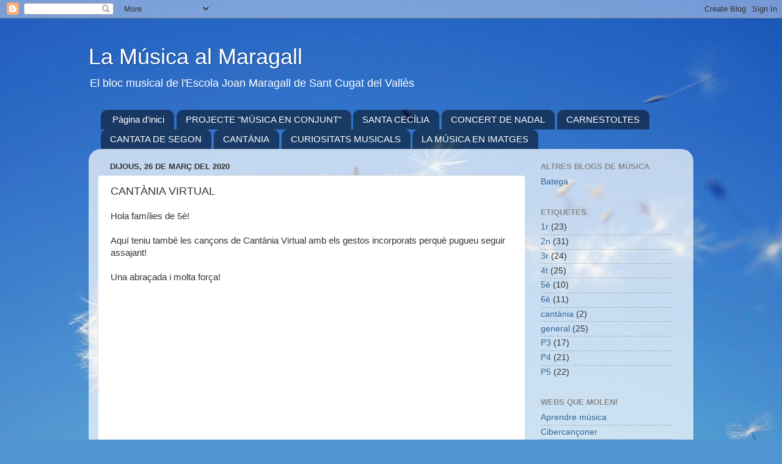

--- FILE ---
content_type: text/html; charset=UTF-8
request_url: https://musicamaragall.blogspot.com/b/stats?style=BLACK_TRANSPARENT&timeRange=ALL_TIME&token=APq4FmCysgOvfROFlv773T1AhZ-JRLgEIa7rXgEaDDslKwhcsIh1bAghwfCjjDxhyvZLYEnC6R9n1GrrrAHZ91aLKEM0nO88hg
body_size: -25
content:
{"total":33984,"sparklineOptions":{"backgroundColor":{"fillOpacity":0.1,"fill":"#000000"},"series":[{"areaOpacity":0.3,"color":"#202020"}]},"sparklineData":[[0,3],[1,1],[2,0],[3,69],[4,1],[5,0],[6,4],[7,86],[8,5],[9,1],[10,1],[11,2],[12,0],[13,93],[14,1],[15,13],[16,53],[17,25],[18,1],[19,57],[20,3],[21,65],[22,0],[23,1],[24,1],[25,13],[26,13],[27,8],[28,10],[29,4]],"nextTickMs":1800000}